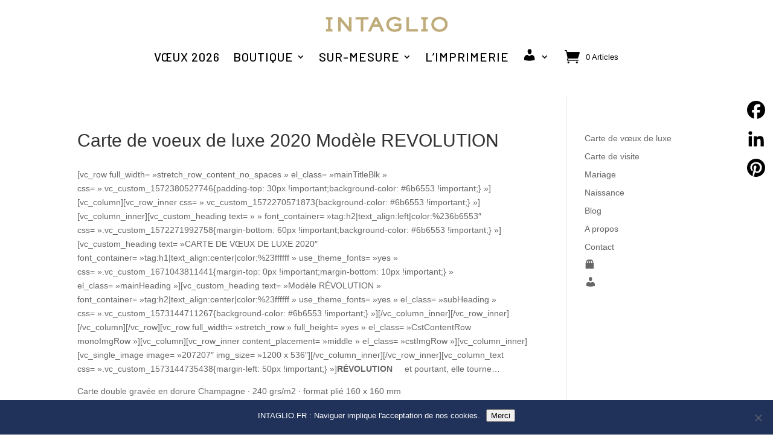

--- FILE ---
content_type: text/css
request_url: https://www.intaglio.fr/sources/et-cache/207239/et-divi-dynamic-tb-212167-tb-212137-207239-late.css?ver=1760585720
body_size: 53
content:
@font-face{font-family:ETmodules;font-display:block;src:url(//www.intaglio.fr/sources/themes/Divi/core/admin/fonts/modules/social/modules.eot);src:url(//www.intaglio.fr/sources/themes/Divi/core/admin/fonts/modules/social/modules.eot?#iefix) format("embedded-opentype"),url(//www.intaglio.fr/sources/themes/Divi/core/admin/fonts/modules/social/modules.woff) format("woff"),url(//www.intaglio.fr/sources/themes/Divi/core/admin/fonts/modules/social/modules.ttf) format("truetype"),url(//www.intaglio.fr/sources/themes/Divi/core/admin/fonts/modules/social/modules.svg#ETmodules) format("svg");font-weight:400;font-style:normal}

--- FILE ---
content_type: text/css
request_url: https://www.intaglio.fr/sources/themes/intaglio/style.css?ver=4.27.4
body_size: 38
content:
/*
Theme Name: Intaglio
Description: Th&egrave;me enfant pour Intaglio depuis Divi
Author: Xavier Der&eacute;gel Web Consulting
Author URI: https://www.verynet.fr/
Version: 1.0
Template: Divi
*/

@import url("../Divi/style.css");

--- FILE ---
content_type: text/css
request_url: https://www.intaglio.fr/sources/et-cache/global/et-divi-customizer-global.min.css?ver=1760554630
body_size: 10
content:
#text_perso{width:100%;padding:16px;margin-top:2%;height:100px}.optin{width:100%!important}a.et_pb_menu__icon,button.et_pb_menu__icon{margin-top:0;margin-right:1px;margin-bottom:0;margin-left:25px;font-size:13px}a,a:hover .et_pb_menu__icon,button.et_pb_menu__icon{color:#bfac7a}

--- FILE ---
content_type: text/css
request_url: https://www.intaglio.fr/sources/et-cache/207239/et-divi-dynamic-tb-212167-tb-212137-207239-late.css
body_size: 53
content:
@font-face{font-family:ETmodules;font-display:block;src:url(//www.intaglio.fr/sources/themes/Divi/core/admin/fonts/modules/social/modules.eot);src:url(//www.intaglio.fr/sources/themes/Divi/core/admin/fonts/modules/social/modules.eot?#iefix) format("embedded-opentype"),url(//www.intaglio.fr/sources/themes/Divi/core/admin/fonts/modules/social/modules.woff) format("woff"),url(//www.intaglio.fr/sources/themes/Divi/core/admin/fonts/modules/social/modules.ttf) format("truetype"),url(//www.intaglio.fr/sources/themes/Divi/core/admin/fonts/modules/social/modules.svg#ETmodules) format("svg");font-weight:400;font-style:normal}